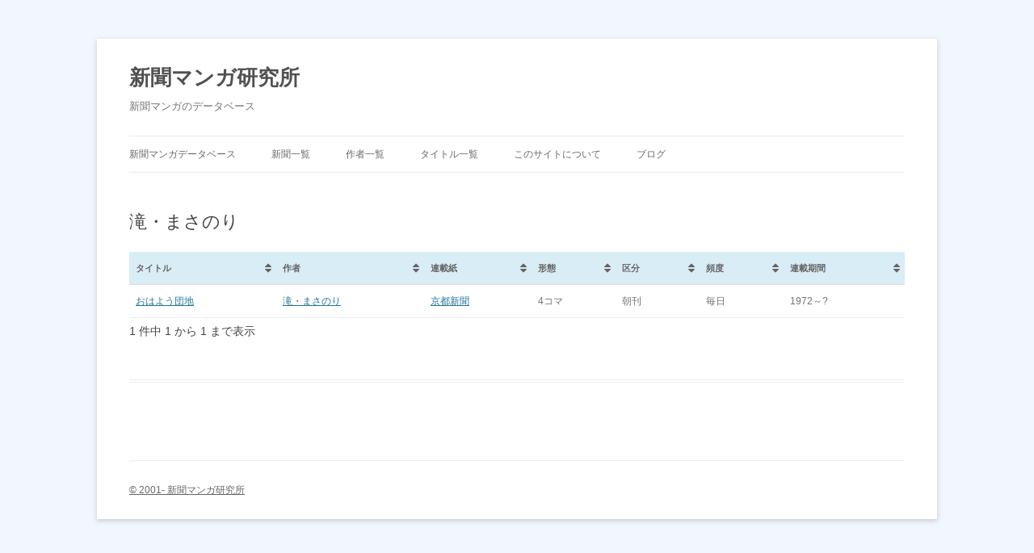

--- FILE ---
content_type: text/html; charset=UTF-8
request_url: https://www.shimbun-manga.com/list_author/%E6%BB%9D%E3%83%BB%E3%81%BE%E3%81%95%E3%81%AE%E3%82%8A/
body_size: 11763
content:
<!DOCTYPE html>
<!--[if IE 7]>
<html class="ie ie7" lang="ja">
<![endif]-->
<!--[if IE 8]>
<html class="ie ie8" lang="ja">
<![endif]-->
<!--[if !(IE 7) | !(IE 8)  ]><!-->
<html lang="ja">
<!--<![endif]-->
<head>
<meta charset="UTF-8" />
<meta name="viewport" content="width=device-width" />
<title>滝・まさのり | 新聞マンガ研究所</title>
<link rel="profile" href="http://gmpg.org/xfn/11" />
<link rel="pingback" href="https://www.shimbun-manga.com/wp/xmlrpc.php" />
<!--[if lt IE 9]>
<script src="https://www.shimbun-manga.com/wp/wp-content/themes/twentytwelve/js/html5.js" type="text/javascript"></script>
<![endif]-->
<link rel='dns-prefetch' href='//s.w.org' />
<link rel="alternate" type="application/rss+xml" title="新聞マンガ研究所 &raquo; フィード" href="https://www.shimbun-manga.com/feed/" />
<link rel="alternate" type="application/rss+xml" title="新聞マンガ研究所 &raquo; コメントフィード" href="https://www.shimbun-manga.com/comments/feed/" />
		<script type="text/javascript">
			window._wpemojiSettings = {"baseUrl":"https:\/\/s.w.org\/images\/core\/emoji\/12.0.0-1\/72x72\/","ext":".png","svgUrl":"https:\/\/s.w.org\/images\/core\/emoji\/12.0.0-1\/svg\/","svgExt":".svg","source":{"concatemoji":"https:\/\/www.shimbun-manga.com\/wp\/wp-includes\/js\/wp-emoji-release.min.js?ver=5.3.20"}};
			!function(e,a,t){var n,r,o,i=a.createElement("canvas"),p=i.getContext&&i.getContext("2d");function s(e,t){var a=String.fromCharCode;p.clearRect(0,0,i.width,i.height),p.fillText(a.apply(this,e),0,0);e=i.toDataURL();return p.clearRect(0,0,i.width,i.height),p.fillText(a.apply(this,t),0,0),e===i.toDataURL()}function c(e){var t=a.createElement("script");t.src=e,t.defer=t.type="text/javascript",a.getElementsByTagName("head")[0].appendChild(t)}for(o=Array("flag","emoji"),t.supports={everything:!0,everythingExceptFlag:!0},r=0;r<o.length;r++)t.supports[o[r]]=function(e){if(!p||!p.fillText)return!1;switch(p.textBaseline="top",p.font="600 32px Arial",e){case"flag":return s([127987,65039,8205,9895,65039],[127987,65039,8203,9895,65039])?!1:!s([55356,56826,55356,56819],[55356,56826,8203,55356,56819])&&!s([55356,57332,56128,56423,56128,56418,56128,56421,56128,56430,56128,56423,56128,56447],[55356,57332,8203,56128,56423,8203,56128,56418,8203,56128,56421,8203,56128,56430,8203,56128,56423,8203,56128,56447]);case"emoji":return!s([55357,56424,55356,57342,8205,55358,56605,8205,55357,56424,55356,57340],[55357,56424,55356,57342,8203,55358,56605,8203,55357,56424,55356,57340])}return!1}(o[r]),t.supports.everything=t.supports.everything&&t.supports[o[r]],"flag"!==o[r]&&(t.supports.everythingExceptFlag=t.supports.everythingExceptFlag&&t.supports[o[r]]);t.supports.everythingExceptFlag=t.supports.everythingExceptFlag&&!t.supports.flag,t.DOMReady=!1,t.readyCallback=function(){t.DOMReady=!0},t.supports.everything||(n=function(){t.readyCallback()},a.addEventListener?(a.addEventListener("DOMContentLoaded",n,!1),e.addEventListener("load",n,!1)):(e.attachEvent("onload",n),a.attachEvent("onreadystatechange",function(){"complete"===a.readyState&&t.readyCallback()})),(n=t.source||{}).concatemoji?c(n.concatemoji):n.wpemoji&&n.twemoji&&(c(n.twemoji),c(n.wpemoji)))}(window,document,window._wpemojiSettings);
		</script>
		<style type="text/css">
img.wp-smiley,
img.emoji {
	display: inline !important;
	border: none !important;
	box-shadow: none !important;
	height: 1em !important;
	width: 1em !important;
	margin: 0 .07em !important;
	vertical-align: -0.1em !important;
	background: none !important;
	padding: 0 !important;
}
</style>
	<link rel='stylesheet' id='wp-block-library-css'  href='https://www.shimbun-manga.com/wp/wp-includes/css/dist/block-library/style.min.css?ver=5.3.20' type='text/css' media='all' />
<link rel='stylesheet' id='twentytwelve-style-css'  href='https://www.shimbun-manga.com/wp/wp-content/themes/twentytwelve/style.css?ver=5.3.20' type='text/css' media='all' />
<!--[if lt IE 9]>
<link rel='stylesheet' id='twentytwelve-ie-css'  href='https://www.shimbun-manga.com/wp/wp-content/themes/twentytwelve/css/ie.css?ver=20121010' type='text/css' media='all' />
<![endif]-->
<link rel='stylesheet' id='dashicons-css'  href='https://www.shimbun-manga.com/wp/wp-includes/css/dashicons.min.css?ver=5.3.20' type='text/css' media='all' />
<link rel='stylesheet' id='thickbox-css'  href='https://www.shimbun-manga.com/wp/wp-includes/js/thickbox/thickbox.css?ver=5.3.20' type='text/css' media='all' />
<link rel='stylesheet' id='amazonjs-css'  href='https://www.shimbun-manga.com/wp/wp-content/plugins/amazonjs/css/amazonjs.css?ver=0.10' type='text/css' media='all' />
<link rel='stylesheet' id='tablepress-default-css'  href='https://www.shimbun-manga.com/wp/wp-content/plugins/tablepress/css/default.min.css?ver=1.10' type='text/css' media='all' />
<link rel='https://api.w.org/' href='https://www.shimbun-manga.com/wp-json/' />
<link rel="EditURI" type="application/rsd+xml" title="RSD" href="https://www.shimbun-manga.com/wp/xmlrpc.php?rsd" />
<link rel="wlwmanifest" type="application/wlwmanifest+xml" href="https://www.shimbun-manga.com/wp/wp-includes/wlwmanifest.xml" /> 
<meta name="generator" content="WordPress 5.3.20" />
<link rel="canonical" href="https://www.shimbun-manga.com/list_author/%e6%bb%9d%e3%83%bb%e3%81%be%e3%81%95%e3%81%ae%e3%82%8a/" />
<link rel='shortlink' href='https://www.shimbun-manga.com/?p=3373' />
<link rel="alternate" type="application/json+oembed" href="https://www.shimbun-manga.com/wp-json/oembed/1.0/embed?url=https%3A%2F%2Fwww.shimbun-manga.com%2Flist_author%2F%25e6%25bb%259d%25e3%2583%25bb%25e3%2581%25be%25e3%2581%2595%25e3%2581%25ae%25e3%2582%258a%2F" />
<link rel="alternate" type="text/xml+oembed" href="https://www.shimbun-manga.com/wp-json/oembed/1.0/embed?url=https%3A%2F%2Fwww.shimbun-manga.com%2Flist_author%2F%25e6%25bb%259d%25e3%2583%25bb%25e3%2581%25be%25e3%2581%2595%25e3%2581%25ae%25e3%2582%258a%2F&#038;format=xml" />

<!-- teachPress -->
<script type="text/javascript" src="https://www.shimbun-manga.com/wp/wp-content/plugins/teachpress/js/frontend.js?ver=7.0.2"></script>
<link type="text/css" href="https://www.shimbun-manga.com/wp/wp-content/plugins/teachpress/styles/teachpress_front.css?ver=7.0.2" rel="stylesheet" />
<!-- END teachPress -->
<style type="text/css" id="custom-background-css">
body.custom-background { background-color: #f2f6ff; }
</style>
	</head>

<body class="page-template page-template-page-templates page-template-full-width page-template-page-templatesfull-width-php page page-id-3373 page-child parent-pageid-4215 custom-background full-width single-author">
<div id="page" class="hfeed site">
	<header id="masthead" class="site-header" role="banner">
		<hgroup>
			<h1 class="site-title"><a href="https://www.shimbun-manga.com/" title="新聞マンガ研究所" rel="home">新聞マンガ研究所</a></h1>
			<h2 class="site-description">新聞マンガのデータベース</h2>
		</hgroup>

		<nav id="site-navigation" class="main-navigation" role="navigation">
			<h3 class="menu-toggle">メニュー</h3>
			<a class="assistive-text" href="#content" title="コンテンツへ移動">コンテンツへ移動</a>
			<div class="menu-menu-top-container"><ul id="menu-menu-top" class="nav-menu"><li id="menu-item-3052" class="menu-item menu-item-type-post_type menu-item-object-page menu-item-home menu-item-3052"><a href="https://www.shimbun-manga.com/">新聞マンガデータベース</a></li>
<li id="menu-item-3103" class="menu-item menu-item-type-post_type menu-item-object-page menu-item-3103"><a href="https://www.shimbun-manga.com/list_newspaper/">新聞一覧</a></li>
<li id="menu-item-5325" class="menu-item menu-item-type-post_type menu-item-object-page current-page-ancestor menu-item-5325"><a href="https://www.shimbun-manga.com/list_author/">作者一覧</a></li>
<li id="menu-item-5324" class="menu-item menu-item-type-post_type menu-item-object-page menu-item-5324"><a href="https://www.shimbun-manga.com/list_title/">タイトル一覧</a></li>
<li id="menu-item-5343" class="menu-item menu-item-type-post_type menu-item-object-page menu-item-5343"><a href="https://www.shimbun-manga.com/about/">このサイトについて</a></li>
<li id="menu-item-5375" class="menu-item menu-item-type-post_type menu-item-object-page menu-item-5375"><a href="https://www.shimbun-manga.com/blog/">ブログ</a></li>
</ul></div>		</nav><!-- #site-navigation -->

			</header><!-- #masthead -->

	<div id="main" class="wrapper">
	<div id="primary" class="site-content">
		<div id="content" role="main">

							
	<article id="post-3373" class="post-3373 page type-page status-publish hentry">
		<header class="entry-header">
												<h1 class="entry-title">滝・まさのり</h1>
		</header>

		<div class="entry-content">
			
<table id="tablepress-3" class="tablepress tablepress-id-3">
<thead>
<tr class="row-1 odd">
	<th class="column-1">タイトル</th><th class="column-2">作者</th><th class="column-3">連載紙</th><th class="column-4">形態</th><th class="column-5">区分</th><th class="column-6">頻度</th><th class="column-7">連載期間</th>
</tr>
</thead>
<tbody>
<tr class="row-2 even">
	<td class="column-1"><a href="/list_title/おはよう団地">おはよう団地</a></td><td class="column-2"><a href="/list_author/滝・まさのり">滝・まさのり</a></td><td class="column-3"><a href="/list_newspaper/京都新聞">京都新聞</a></td><td class="column-4">4コマ</td><td class="column-5">朝刊</td><td class="column-6">毎日</td><td class="column-7">1972～?</td>
</tr>
</tbody>
</table>
<!-- #tablepress-3 from cache -->
					</div><!-- .entry-content -->
		<footer class="entry-meta">
					</footer><!-- .entry-meta -->
	</article><!-- #post -->
				
<div id="comments" class="comments-area">

	
	
	
</div><!-- #comments .comments-area -->			
		</div><!-- #content -->
	</div><!-- #primary -->

	</div><!-- #main .wrapper -->
	<footer id="colophon" role="contentinfo">
		<div class="site-info">

			<a href="http://www.shimbun-manga.com/">© 2001- 新聞マンガ研究所</a>

		</div><!-- .site-info -->
	</footer><!-- #colophon -->
</div><!-- #page -->

<link rel='stylesheet' id='academicons-css'  href='https://www.shimbun-manga.com/wp/wp-content/plugins/teachpress/includes/academicons/css/academicons.min.css?ver=5.3.20' type='text/css' media='all' />
<link rel='stylesheet' id='font-awesome-css'  href='https://www.shimbun-manga.com/wp/wp-content/plugins/teachpress/includes/fontawesome/css/all.min.css?ver=5.3.20' type='text/css' media='all' />
<script type='text/javascript' src='https://www.shimbun-manga.com/wp/wp-content/themes/twentytwelve/js/navigation.js?ver=1.0'></script>
<script type='text/javascript' src='https://www.shimbun-manga.com/wp/wp-includes/js/wp-embed.min.js?ver=5.3.20'></script>
<script type='text/javascript' src='https://www.shimbun-manga.com/wp/wp-includes/js/jquery/jquery.js?ver=1.12.4-wp'></script>
<script type='text/javascript' src='https://www.shimbun-manga.com/wp/wp-content/plugins/tablepress/js/jquery.datatables.min.js?ver=1.10'></script>
<script type="text/javascript">
jQuery(document).ready(function($){
var DataTables_language={};
DataTables_language["ja"]={"info":"_TOTAL_ 件中 _START_ から _END_ まで表示","infoEmpty":"0 件中 0 から 0 まで表示","infoFiltered":"全 _MAX_ 件より抽出）","infoPostFix":"","lengthMenu":"_MENU_ 件表示","processing":"処理中...","search":"検索:","zeroRecords":"データはありません。","paginate": {"first":"先頭","previous":"前","next":"次","last":"最終"},"decimal":"","thousands":","};
$('#tablepress-3').dataTable({"language":DataTables_language["ja"],"order":[],"orderClasses":false,"stripeClasses":["even","odd"],"paging":false,"searching":false});
});
</script></body>
</html>